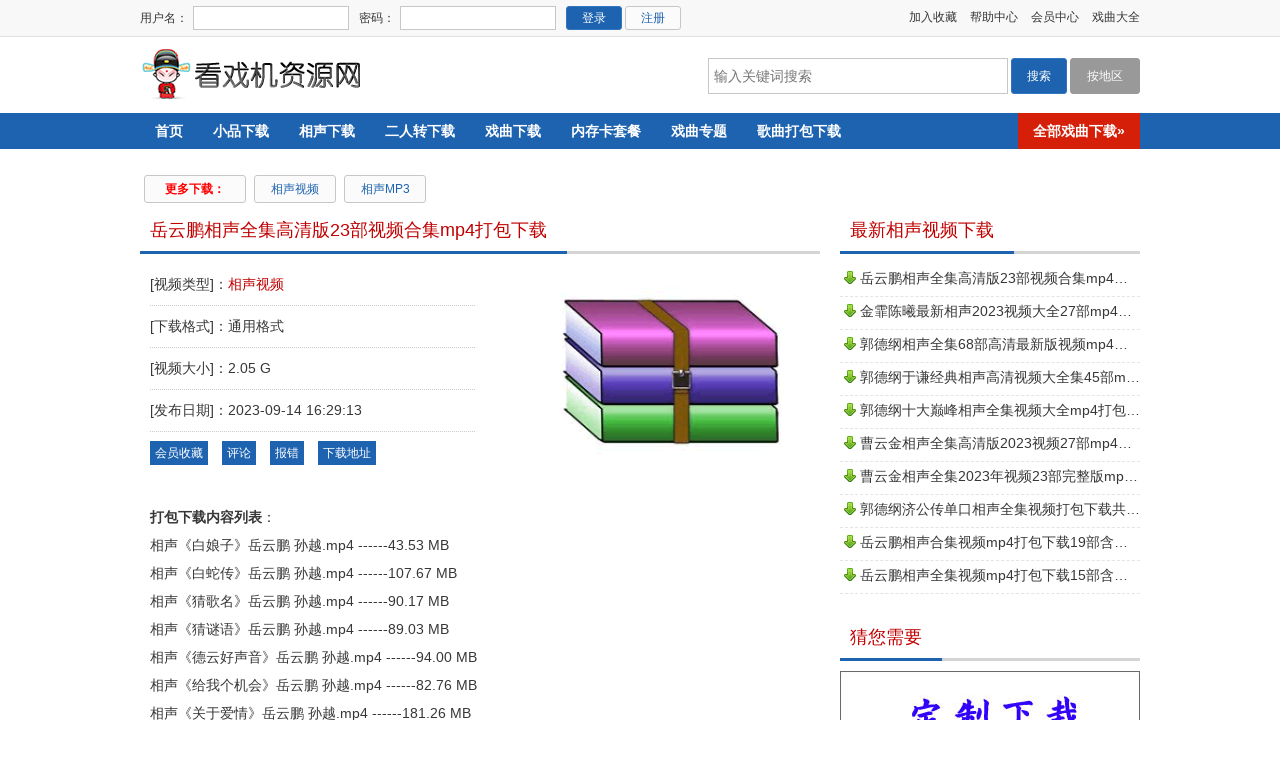

--- FILE ---
content_type: text/html
request_url: https://www.kanxiji.net/downall/xiangsheng/2023-09-14/216302.html
body_size: 5352
content:


<html>
<head>
<meta http-equiv="Content-Type" content="text/html; charset=gb2312" />
<meta http-equiv="Cache-Control" content="no-transform" />
<meta http-equiv="Cache-Control" content="no-siteapp" />
<meta name="mobile-agent" content="format=html5; url=https://m.kanxiji.net/downall/xiangsheng/2023-09-14/216302.html" />
<title>岳云鹏相声全集高清版23部视频合集mp4打包下载_ 相声视频打包下载 - 看戏机资源网相声下载</title>
<meta name="Keywords" content="" />
<meta name="description" content="岳云鹏相声全集高清版23部视频合集mp4打包下载，相声视频打包下载，适用于各种看戏机和唱戏机下载播放。" />
<link href="/css/base.css" rel="stylesheet" type="text/css" />
<script type="text/javascript" src="/css/js/all.js"></script>
<script type="text/javascript">
mobile_device_detect("https://m.kanxiji.net/downall/xiangsheng/2023-09-14/216302.html");
</script>
</head>
<body>
<div class="top-bar-wrap">
	<div class="top-bar">
		<div class="user-info pull-left">
<script>
document.write('<script src="/e/member/login/loginjs.php?t='+Math.random()+'"><'+'/script>');
</script>
		</div>
		<div class="entrance pull-right">
			<a href="javascript:;" onclick="var url=location.href;var title=document.title;try{window.external.addFavorite(url, title);}catch(e){try{window.sidebar.addPanel(title, url, ''); }catch(e){alert('请使用Ctrl+D进行添加收藏');}}">加入收藏</a>
			<a href="/help/" target="_blank">帮助中心</a>
			<a href="/e/member/cp/">会员中心</a>
			<a href="/allxiqu/">戏曲大全</a>
		</div>
	</div>
</div>
<div class="header-wrap">
	<div class="header">
		<div class="header-main clearfix">
			<div class="logo pull-left">
				<a href="/"><img src="/skin/default/images/logo.gif" alt="看戏机资源网" /></a>
			</div>
			<!-- <div class="ads"></div> -->
			<div class="search pull-right">
				<form action='/e/search/index.php' method="post" name="searchform" id="searchform">
				<input type="hidden" name="show" value="title" />
                                
				<div class="ipt-search">
						<input name="keyboard" type="text" class="ipt-text ipt-text-large" placeholder="输入关键词搜索" />
<input type="hidden" name="tempid" value="1" />
<input type="hidden" name="tbname" value="movie" />


<button class="btn btn-blue btn-larger" type="submit">搜索</button>
<a class="btn btn-blue btn-larger co233" href="/allxiqu/" >按地区</a>
					</div>
				</form>
			</div>
		</div>
		<div class="nav-bar-wrap">
			<div class="nav-bar">
				<div class="nav">
					<a href="https://www.kanxiji.net/">首页</a>
<a href="https://www.kanxiji.net/xiaopin/" title="小品打包下载">小品下载</a>
<a href="https://www.kanxiji.net/xiangsheng/" title="相声打包下载">相声下载</a>
<a href="https://www.kanxiji.net/downall/" title="二人转打包下载">二人转下载</a>
<a href="https://www.kanxiji.net/MP3xiazai/" title="戏曲打包下载">戏曲下载</a>
<a href="https://www.kanxiji.net/downall/ka/" title="内存卡打包">内存卡套餐</a>
<a href="https://www.kanxiji.net/s/" title="戏曲专题">戏曲专题</a>
<a href="/gequdabaoxiazai/">歌曲打包下载</a>

<li class="allxit" style="list-style:none;"><a href="/allxiqu/" class="more">全部戏曲下载&raquo;</a>
<div class="jswtype">

<a href="/beijingxi/jingju/" >京剧</a>
<a href="/beijingxi/kunqu/" >北方昆曲</a>
<a href="/beijingxi/xlpj/" >西路评剧</a>
<a href="/beijingxi/bjqj/" >北京曲剧</a>
<a href="/yuju/" >豫剧</a>
<a href="/henanxi/hnyd/" >河南越调</a>
<a href="/henanxi/nybz/" >河南梆子</a>
<a href="/henanxi/dapingdiao/" >大平调</a>
<a href="/henanxi/hnzz/" >河南坠子</a>
<a href="/hnqj/" >河南曲剧</a>
<a href="/henanxi/hndq/" >河南道情</a>
<a href="/hubeixi/hanju/" >汉剧</a>
<a href="/qinqiang/" >秦腔</a>
<a href="/jinju/" >晋剧</a>
<a href="/shanxix/puju/" >蒲剧</a>
<a href="/shanxix/blbz/" >北路梆子</a>
<a href="/hebeixi/hebeibangzi/" >河北梆子</a>
<a href="/pingju/" >评剧</a>
<a href="/hebeixi/sixian/" >丝弦</a>
<a href="/hebeixi/bdld/" >保定老调</a>
<a href="/shandongxi/sdbz/" >山东梆子</a>
<a href="/shandongxi/dlbz/" >东路梆子</a>
<a href="/shandongxi/lvju/" >吕剧</a>
<a href="/huangmeixi/" >黄梅戏</a>
<a href="/anhuixi/luju/" >庐剧</a>
<a href="/anhuixi/mjxd/" >民间小调</a>
<a href="/kunqu/" >昆曲</a>
<a href="/jiangsuxi/huaiju/" >淮剧</a>
<a href="/jiangsuxi/yangju/" >扬剧</a>
<a href="/jiangsuxi/xiju/" >锡剧</a>
<a href="/shanghaixi/huju/" >沪剧</a>
<a href="/shanghaixi/hjx/" >滑稽戏</a>
<a href="/zhejiangxi/yueju/" >越剧</a>
<a href="/zhejiangxi/wuju/" >婺剧</a>
<a href="/zhejiangxi/shaoju/" >绍剧</a>
<a href="/jiangxixi/ganju/" >赣剧</a>
<a href="/fujianxi/liyuanxi/" >梨园戏</a>
<a href="/fujianxi/gaojiaxi/" >高甲戏</a>
<a href="/fujianxi/minju/" >闽剧</a>
<a href="/guangdongxi/yueju/" >粤剧</a>
<a href="/guangdongxi/chaoju/" >潮剧</a>
<a href="/hainanxi/qiongju/" >琼剧</a>
<a class="all2016type" style="width: 270px;" href="/allxiqu/" >查看全部戏曲&raquo;</a>

</div>

</li>


					
				</div>
			</div>
		</div>
	</div>
</div>

<div style="width: 1000px; margin:0px auto 10px auto; clear: both;"><script src="https://www.kanxiji.net/d/js/acmsd/thea3.js"></script></div>

<div class="content-wrap">
	<div class="content">
		<div class="path">
			<a class="dqtype" style="width:90px;" href="javascript:void(0);">更多下载：</a> <a href="/downall/xiangsheng/" title="相声视频打包下载">相声视频</a><a href="/xiangsheng/xiangshengMP3/" title="相声MP3打包下载">相声MP3</a>		</div>
		<div style="clear: both;"></div>
		<div class="layout clearfix">
			<div class="main">
			
		
		        	
<div class="mod">
				<div class="mod-hd">
		        		<h1 class="mod-title">岳云鹏相声全集高清版23部视频合集mp4打包下载</h1>
		        	</div>
</div>
				
				<div class="main-content content-download">
				
					<div class="figure">
						<img src="/e/data/images/notimg.gif" onerror="this.src='https://www.kanxiji.net/css/img/nopic.jpg'" alt="岳云鹏相声全集高清版23部视频合集mp4打包下载" />
					</div>
					<div class="detail">

		        		
		        	
						<div class="meta">
							<p>[视频类型]：<a href="/downall/xiangsheng/">相声视频</a></p>
							<p>[下载格式]：通用格式</p>
							<p>[视频大小]：2.05 G</p>
							<p>[发布日期]：2023-09-14 16:29:13</p>

						</div>
						<div class="act">
							<p>
								<a href="/e/member/fava/add/?classid=338&amp;id=216302">会员收藏</a>
								<a href="/e/pl/?classid=338&amp;id=216302" target="_blank">评论</a>
								<a href="/e/public/report/?classid=338&amp;id=216302" target="_blank">报错</a>

								<a href="#download">下载地址</a>
							</p>
						</div>
						<div class="intro">
							<p><strong>打包下载内容列表</strong>：</p>
							相声《白娘子》岳云鹏 孙越.mp4 ------43.53 MB<br />
相声《白蛇传》岳云鹏 孙越.mp4 ------107.67 MB<br />
相声《猜歌名》岳云鹏 孙越.mp4 ------90.17 MB<br />
相声《猜谜语》岳云鹏 孙越.mp4 ------89.03 MB<br />
相声《德云好声音》岳云鹏 孙越.mp4 ------94.00 MB<br />
相声《给我个机会》岳云鹏 孙越.mp4 ------82.76 MB<br />
相声《关于爱情》岳云鹏 孙越.mp4 ------181.26 MB<br />
相声《来自病房的你》岳云鹏 孙越.mp4 ------183.57 MB<br />
相声《妙言趣语》岳云鹏.mp4 ------108.71 MB<br />
相声《你膨胀了》岳云鹏 孙越.mp4 ------89.38 MB<br />
相声《潜规则》岳云鹏 孙越.mp4 ------44.70 MB<br />
相声《全德报》岳云鹏 孙越.mp4 ------180.56 MB<br />
相声《三大才子》郭麒麟 阎鹤祥 岳云鹏.mp4 ------113.77 MB<br />
相声《生活趣谈》岳云鹏 孙越.mp4 ------71.42 MB<br />
相声《铁甲将军》岳云鹏  孙越.mp4 ------152.98 MB<br />
相声《我们不一样》岳云鹏 孙越.mp4 ------133.82 MB<br />
相声《我忍不了啦》岳云鹏 孙越.mp4 ------66.65 MB<br />
相声《我是歌手》岳云鹏 孙越.mp4 ------24.48 MB<br />
相声《我要讲规矩》岳云鹏 孙越.mp4 ------89.88 MB<br />
相声《想唱就唱》岳云鹏 孙越.mp4 ------97.35 MB<br />
相声《小眼看世界》岳云鹏 孙越.mp4 ------33.76 MB<br />
相声《新语新说》岳云鹏.mp4 ------38.37 MB<br />
相声《有哲理的人》岳云鹏 孙越.mp4 ------92.25 MB<br />
<script src="/e/public/ViewClick/?classid=338&amp;id=216302&amp;down=1"></script>
						</div>
						<div class="download" id="download">
							<div class="pleft"><p>下载地址：</p>[<a href="/e/DownSys/DownSoft/?classid=338&id=216302&pathid=0" target="_blank">本地下载</a>]扣除20点</div> 
							<div class="pleft"><p><font color="#FF0000">下载提示：</font></p>本站戏曲小品等适用于各种看戏机、唱戏机、电视机、插卡收音机等车载播放设备。</div>
							<div style="clear: both;"></div>
					
						</div>

					</div>
				</div>
				
	
				<div class="mod ">
		        	<div class="mod-hd">
		        		<h3 class="mod-title">相关打包下载</h3>
		        	</div>
		        	<div class="mod-bd">
<ul class="text-list xgdown">
<li> 上一个：<a href='/downall/xiangsheng/2023-09-14/216252.html'>金霏陈曦最新相声2023视频大全27部mp4打包下载</a></li><li>下一个：<a href='/downall/xiangsheng/'>返回列表</a></li>		
无相关信息					
</ul>
		        	</div>
				</div>	
	
	
				

			</div>
			<div class="sidebar">
				<div class="mod mod-commend">
					<div class="mod-hd">
		        		<h3 class="mod-title">最新相声视频下载</h3>
		        	</div>
						<div class="mod-bd">
		        		<ul class="text-list  downico2">
		        			<li><a href="/downall/xiangsheng/2023-09-14/216302.html" title="岳云鹏相声全集高清版23部视频合集mp4打包下载">岳云鹏相声全集高清版23部视频合集mp4打包下</a></li><li><a href="/downall/xiangsheng/2023-09-14/216252.html" title="金霏陈曦最新相声2023视频大全27部mp4打包下载">金霏陈曦最新相声2023视频大全27部mp4打包下</a></li><li><a href="/downall/xiangsheng/2023-09-14/216248.html" title="郭德纲相声全集68部高清最新版视频mp4打包下载">郭德纲相声全集68部高清最新版视频mp4打包下</a></li><li><a href="/downall/xiangsheng/2023-09-14/216246.html" title="郭德纲于谦经典相声高清视频大全集45部mp4打包下载">郭德纲于谦经典相声高清视频大全集45部mp4打</a></li><li><a href="/downall/xiangsheng/2023-09-14/216244.html" title="郭德纲十大巅峰相声全集视频大全mp4打包下载">郭德纲十大巅峰相声全集视频大全mp4打包下载</a></li><li><a href="/downall/xiangsheng/2023-09-14/216240.html" title="曹云金相声全集高清版2023视频27部mp4打包下载">曹云金相声全集高清版2023视频27部mp4打包下</a></li><li><a href="/downall/xiangsheng/2023-09-14/216238.html" title="曹云金相声全集2023年视频23部完整版mp4打包下载">曹云金相声全集2023年视频23部完整版mp4打包</a></li><li><a href="/downall/xiangsheng/2022-02-12/196633.html" title="郭德纲济公传单口相声全集视频打包下载共85集">郭德纲济公传单口相声全集视频打包下载共85</a></li><li><a href="/downall/xiangsheng/2021-11-24/190813.html" title="岳云鹏相声合集视频mp4打包下载19部含论捧逗等">岳云鹏相声合集视频mp4打包下载19部含论捧逗</a></li><li><a href="/downall/xiangsheng/2021-11-24/190811.html" title="岳云鹏相声全集视频mp4打包下载15部含白蛇传等">岳云鹏相声全集视频mp4打包下载15部含白蛇传</a></li>		        		</ul>
		        	</div>
				</div>
<!--ad-->
<div class="mod mod-commend">
					<div class="mod-hd">
		        		<h3 class="mod-title">猜您需要</h3>
		        	</div>
						<div class="mod-bd">
		        		<script src="https://www.kanxiji.net/d/js/acmsd/thea1.js"></script>
		        	</div>
				</div>
<!--ad-->
				<div class="mod mod-article">
		        	<div class="mod-hd">
		        		<h3 class="mod-title">相声视频下载排行</h3>
		        	</div>
		        	<div class="mod-bd">
		        		<ul class="text-list downico2">
		        			<li><a href="/downall/xiangsheng/2016-04-04/34650.html" title="《郭德纲济公传书场》60集全集高清版下载">《郭德纲济公传书场》60集全集高清版下载</a></li><li><a href="/downall/xiangsheng/2016-02-10/30863.html" title="郭德纲相声全集MP4视频下载(60-120部)"><strong><font color='#FF0000'>郭德纲相声全集MP4视频下载(60-120部)</font></strong></a></li><li><a href="/downall/xiangsheng/2022-02-12/196633.html" title="郭德纲济公传单口相声全集视频打包下载共85集">郭德纲济公传单口相声全集视频打包下载共85</a></li><li><a href="/downall/xiangsheng/2016-02-10/30868.html" title="郭德纲相声专场第一至第五场全集MP4视频下载">郭德纲相声专场第一至第五场全集MP4视频下载</a></li><li><a href="/downall/xiangsheng/2021-11-24/190813.html" title="岳云鹏相声合集视频mp4打包下载19部含论捧逗等">岳云鹏相声合集视频mp4打包下载19部含论捧逗</a></li><li><a href="/downall/xiangsheng/2021-03-19/172982.html" title="【岳云鹏相声视频合集含德云厚脸皮等63部】">【岳云鹏相声视频合集含德云厚脸皮等63部】</a></li><li><a href="/downall/xiangsheng/2016-01-10/30811.html" title="郭德纲相声全集精选80部视频 打包下载"><font color='#FF0033'>郭德纲相声全集精选80部视频 打包下载</font></a></li><li><a href="/downall/xiangsheng/2016-01-21/30855.html" title="三十年春晚相声大全 130部 高清MP4下载"><strong><font color='#FF0000'>三十年春晚相声大全 130部 高清MP4下载</font></strong></a></li><li><a href="/downall/xiangsheng/2016-02-10/30862.html" title="郭德纲相声全集MP4视频下载(1-60部)"><strong>郭德纲相声全集MP4视频下载(1-60部)</strong></a></li><li><a href="/downall/xiangsheng/2016-01-21/30849.html" title="冯巩相声小品高清mp4全集 50部打包下载"><strong>冯巩相声小品高清mp4全集 50部打包下载</strong></a></li>		        		</ul>
		        	</div>
				</div>
				<div class="mod mod-article">
		        	<div class="mod-hd">
		        		<h3 class="mod-title">戏曲专题</h3>
		        	</div>
		        	<div class="mod-bd">
		        		<ul class="img-list clearfix">

<li>
	<a href="/s/cyjxsqjbf2023nspdqmp4xz/" class="figure"><img  src="https://www.kanxiji.net/d/pic/20230713/20230713103854381s.jpg" alt="曹云金相声全集播放2023年视频大全mp4下载"  width="120" height="90"></a>
	<a href="/s/cyjxsqjbf2023nspdqmp4xz/" class="text" title="曹云金相声全集播放2023年视频大全mp4下载">曹云金相声全集播放2023年视频大全mp4下载</a>
</li>


<li>
	<a href="/s/yjsdjdctjmspmp4xz/" class="figure"><img  src="https://www.kanxiji.net/d/ztpic/20230814/20230814142235233500.jpg" alt="豫剧十大经典传统剧目视频mp4下载"  width="120" height="90"></a>
	<a href="/s/yjsdjdctjmspmp4xz/" class="text" title="豫剧十大经典传统剧目视频mp4下载">豫剧十大经典传统剧目视频mp4下载</a>
</li>


<li>
	<a href="/s/jjqjdq500bspmp4xz/" class="figure"><img  src="https://www.kanxiji.net/d/ztpic/20230313/20230313142422985500.jpg" alt="京剧全剧大全500部视频mp4下载"  width="120" height="90"></a>
	<a href="/s/jjqjdq500bspmp4xz/" class="text" title="京剧全剧大全500部视频mp4下载">京剧全剧大全500部视频mp4下载</a>
</li>


<li>
	<a href="/s/gqhnyj100bqjspmp4xz/" class="figure"><img  src="https://www.kanxiji.net/d/ztpic/20230307/20230307151046755500.jpg" alt="高清河南豫剧100部全集视频mp4下载"  width="120" height="90"></a>
	<a href="/s/gqhnyj100bqjspmp4xz/" class="text" title="高清河南豫剧100部全集视频mp4下载">高清河南豫剧100部全集视频mp4下载</a>
</li>


<li>
	<a href="/s/yjdq1000bqcspxz/" class="figure"><img  src="https://www.kanxiji.net/d/ztpic/20230307/20230307134553533500.jpg" alt="豫剧大全1000部全场视频下载"  width="120" height="90"></a>
	<a href="/s/yjdq1000bqcspxz/" class="text" title="豫剧大全1000部全场视频下载">豫剧大全1000部全场视频下载</a>
</li>


<li>
	<a href="/s/yjmjhmldjdcdjjspxz/" class="figure"><img  src="https://www.kanxiji.net/d/pic/20220510/20220510173858333s.jpg" alt="豫剧名家虎美玲的经典唱段集锦视频下载"  width="120" height="90"></a>
	<a href="/s/yjmjhmldjdcdjjspxz/" class="text" title="豫剧名家虎美玲的经典唱段集锦视频下载">豫剧名家虎美玲的经典唱段集锦视频下载</a>
</li>


		        		</ul>
		        	</div>
				</div>

			</div>
		</div>
	</div>
</div>

<div class="footer-wrap">
	<div class="footer">
<script src="https://www.kanxiji.net/d/js/acmsd/thea4.js"></script><br>
<div class="kxjdes">看戏机资源下载网（简称“看戏机资源网”），提供戏曲MP4免费打包下载，戏曲MP3免费下载，本站戏曲资源支持各种看戏机和唱戏机。请放心下载。看戏机资源网拥有全国各地区300多种戏曲，目前收录戏曲MP4视频3万多部、戏曲MP3音频5万多部，是国内最全的戏曲大全下载网站。本站还将陆续添加相声、小品等唱戏机资源。本站戏曲资源均由网友分享提供下载链接，本站不存储不参与上传和制作，仅是一个戏曲资源交流平台，如有涉及权益问题请给我们来信，查证后将立即删除！Email：laoshi1@qq.com</div>
		<br><div class="copyright">&copy; 2015-2021 Www.Kanxiji.Net <a href="https://www.kanxiji.net/">看戏机资源网</a> <a href="https://www.kanxiji.net">唱戏机视频下载</a> </div>
	</div>
<div style="display:none;">
<script>
var _hmt = _hmt || [];
(function() {
  var hm = document.createElement("script");
  hm.src = "https://hm.baidu.com/hm.js?b4edb37927d4504a79cb1dda8bdbdce5";
  var s = document.getElementsByTagName("script")[0]; 
  s.parentNode.insertBefore(hm, s);
})();
</script>

</div>
</div> <script src="/e/public/onclick/?enews=donews&classid=338&id=216302"></script>
</body>
</html>

--- FILE ---
content_type: text/html; charset=gb2312
request_url: https://www.kanxiji.net/e/member/login/loginjs.php?t=0.8978438161737734
body_size: 403
content:
document.write("<div class=\"login-form\"><form action=\"https://www.kanxiji.net/e/member/doaction.php\" method=\"post\"><input type=hidden name=enews value=login><input type=hidden name=ecmsfrom value=9><div class=\"field  field-small\"><div class=\"label\">用户名：</div><div class=\"ipt\"><input name=\"username\" type=\"text\" class=\"ipt-text ipt-text-small\" /></div></div><div class=\"field  field-small\"><div class=\"label\">密码：</div><div class=\"ipt\"><input name=\"password\" type=\"password\" class=\"ipt-text ipt-text-small\" /></div></div><div class=\"field field-small\"><div class=\"ipt\"><button class=\"btn btn-blue btn-smaller\" type=\"submit\">登录</button>  <a href=\"https://www.kanxiji.net/e/member/register/index.php?groupid=1\" class=\"btn btn-gray btn-smaller\">注册</a></div></div></form></div>");


--- FILE ---
content_type: text/css
request_url: https://www.kanxiji.net/css/base.css
body_size: 5453
content:
/*reset*/
body, h1, h2, h3, h4, h5, h6, hr, p, blockquote, dl, dt, dd, ul, ol, li, pre, fieldset, lengend, form, button, input, textarea, th, td {margin: 0;padding: 0}
html, body{width: 100%; height: 100%; min-width: 1000px;}
html{_zoom: expression(function(ele){ele.style.zoom = "1";document.execCommand("BackgroundImageCache", false, true);}(this));} /*TODO to js*/
body, button, input, select, textarea{font: 12px/1.5 Tahoma, Helvetica, Arial,"Microsoft YaHei", "\5b8b\4f53", sans-serif; color:#373737;}
h1, h2, h3, h4, h5, h6{color: #404040;}
h1{font-size: 18px;} h2{font-size: 16px;} h3{font-size: 14px;} h4, h5, h6{font-size: 100%;}
ul, ol{list-style: none;}
address, cite, dfn, em, var {font-style: normal;}
code, kbd, pre, samp, tt{font-family: Tahoma, Helvetica, Arial, '\5b8b\4f53', sans-serif;}
small {font-size: 12px;}
a{text-decoration: none; color: #373737; vertical-align: baseline; zoom: 1; cursor: pointer;}
a:hover{text-decoration:underline;} /* color:#0083bf; */
q:before, q:after {content: '';}
hr{border: none; height: 1px;}
legend{color: #000;}
fieldset, img{border: none;}
button, input, select, textarea{font-size: 100%; vertical-align: middle;}
input:-moz-placeholder, textarea:-moz-placeholder{color: #B6B6B6;}
table {border-collapse: collapse; border-spacing: 0;}

/*common*/
.pull-left{float: left;}
.pull-right{float: right;}
.header-wrap .pull-right{float: right;margin-top:5px;}
.clearfix{zoom: 1;}
.clearfix:after{content:"\020"; display: block; height:0; clear:both;}
.text-left{text-align: left;}
.text-center{text-align: center;}
.text-right{text-align: right;}
.text-middle{vertical-align: middle;}
.text-bold{font-weight: bold;}
.text-br{word-break: break-all; word-wrap: break-word;}
.text-unbr{white-space: nowrap; overflow: hidden; text-overflow: ellipsis; _width: 100%;}
.text-success{}
.text-error{}
.text-warning{color: #F63D3D;}
.text-info{}
.text-tip{}
.f12{font-size: 12px;}.f14{font-size: 14px;}.f16{font-size: 16px;}.f18{font-size: 18px;}.f20{font-size: 20px;}.f24{font-size: 24px;}
.mt5{margin-top: 5px;}.mt10{margin-top: 10px;}.mt15{margin-top: 15px;}.mt20{margin-top: 20px;}
.mr5{margin-right: 5px;}.mr10{margin-right: 10px;}.mr15{margin-right: 15px;}.mr20{margin-right: 20px;}
.mb5{margin-bottom: 5px;}.mb10{margin-bottom: 10px;}.mb15{margin-bottom: 15px;}.mb20{margin-bottom: 20px;}
.ml5{margin-left: 5px;}.ml10{margin-left: 10px;}.ml15{margin-left: 15px;}.ml20{margin-left: 20px;}
.pt5{padding-top: 5px;}.pt10{padding-top: 10px;}.pt15{padding-top: 15px;}.pt20{padding-top: 20px;}
.pr5{padding-right: 5px;}.pr10{padding-right: 10px;}.pr15{padding-right: 15px;}.pr20{padding-right: 20px;}
.pb5{padding-bottom: 5px;}.pb10{padding-bottom: 10px;}.pb15{padding-bottom: 15px;}.pb20{padding-bottom: 20px;}
.pl5{padding-left: 5px;}.pl10{padding-left: 10px;}.pl15{padding-left: 15px;}.pl20{padding-left: 20px;}
.bd0{border: none!important;}
.mg0{margin: 0!important;}
.pd0{padding: 0!important;}
.hide{display: none;}
.show{display: block;}
.invisible{visibility: hidden;}

/*form*/
.ipt-text{border: 1px solid #C7C7C7; height: 20px; line-height: 20px; padding:5px;}
.ipt-text:focus{outline: none;}
input.disabled{background: #FCFCFC; cursor: not-allowed;}
.ipt-text-large{height: 36px; line-height: 36px; font-size:14px;}
.ipt-text-small{height: 24px; line-height: 24px; padding: 3px;}
.checkbox,
.radio{cursor:pointer;}
.checkbox input,
.radio input{vertical-align: text-top; *vertical-align:middle; outline:none;}

/*form layout*/
.field{letter-spacing: -4px; font-size: 0; margin-bottom: 10px;}
@-moz-document url-prefix() {
    .field{
        letter-spacing: 0;
    }
}
.field .label,
.field .ipt,
.field .ipt span,
.field .tips{display:inline-block; vertical-align: top; *display:inline; zoom:1; font-size:12px; letter-spacing:0;}
.field .label{padding-top:7px; margin-right:5px;}
.field .label label{cursor:pointer;}
.field .label .required{color:#F00;}
.field .label .sub-text{color:#999;}
.field .ipt span{display: inline-block; padding-top: 7px;}
.field a{color: #1E63B0;}
.field .ipt a.button{font-size:14px;}
.field .tips{padding-top:7px; margin-left:5px; color:#999; font-size:12px;}
.field-large .label,
.field-large .ipt span{padding-top:6px; font-size: 14px; height: 24px; line-height: 24px; }
.field-small .label,
.field-small .tips,
.field-small .ipt span{padding-top:3px;}
.field-vertical .label{display: block; margin-bottom: 5px; padding-top: 0;}
.field-textarea .tips{vertical-align: bottom; padding-top:0; padding-bottom: 5px;}

/*btn*/
.btn{display: inline-block; vertical-align: middle; *display: inline; zoom: 1; position: relative;  padding: 5px 16px; cursor: pointer; text-align: center; overflow: visible;}
.btn:hover{text-decoration: none;}
.btn:focus{outline: none;}
.btn{height: 20px; line-height: 20px; line-height: 22px\9; _line-height: 18px; 
    -webkit-border-radius: 3px;
       -moz-border-radius: 3px;
        -ms-border-radius: 3px;
         -o-border-radius: 3px;
            border-radius: 3px;
 /*   -webkit-box-shadow: 0 1px 0 rgba(255,255,255,0.4) inset;
       -moz-box-shadow: 0 1px 0 rgba(255,255,255,0.4) inset;
        -ms-box-shadow: 0 1px 0 rgba(255,255,255,0.4) inset;
         -o-box-shadow: 0 1px 0 rgba(255,255,255,0.4) inset;
            box-shadow: 0 1px 0 rgba(255,255,255,0.4) inset;*/
}
:root .btn{line-height: 20px\9;} /*ie9*/
button.btn,
input.btn{height: 32px; _height: 30px; line-height: 30px; padding: 0 15px;  *border: none;}
.btn-blue{background: #1E63B0; border: 1px solid #3275C0; color: #FFF;}
.co233{background: #999999; border: 1px solid #999999; color: #FFF;}
.btn-blue:hover,
.btn-blue:focus{}
.btn-blue:active{}
.btn-green{background: #7DB62C; border: 1px solid #61BA20; color: #FFF;}
.btn-green:hover,
.btn-green:focus{}
.btn-green:active{}
.btn-gray{background: #FBFBFB; border: 1px solid #C7C7C7;}
.btn-gray:hover,
.btn-gray:focus{}
.btn-gray:active{}
.btn-disabled,
.btn-disabled:hover,
.btn-disabled:focus,
.btn-disabled:active{cursor: default; opacity: 0.5; filter:alpha(opacity=30);}

.btn-larger{height: 24px; line-height: 24px; line-height: 26px\9; _line-height: 22px;}
:root .btn-larger{line-height: 24px\9;} /*ie9*/
button.btn-larger,
input.btbtn-largern{height: 36px; _height: 34px; line-height: 34px; padding: 0 15px;  *border: none;}

.btn-smaller{height: 16px; line-height: 16px; line-height: 18px\9; _line-height: 14px; padding: 3px 15px;}
:root .btn-smaller{line-height: 18px\9;} /*ie9*/
button.btn-smaller,
input.btbtn-smaller{height: 24px; _height: 22px; line-height: 22px; padding: 0 15px;  *border: none;}

/*table*/
.table,.table tr,.table td,.table th,.table thead,.table tbody{border-collapse: collapse; border: 1px solid #EBEBEB;}
.table th, .table td{padding: 10px; text-align: left;}
.table th{background: #F4F4F4;}
.table .odd{background: #F8F8F8;}
.table a{color: #2C71BE;}
.table .empty-span{padding: 30px 0; text-align: center;}

/*pager*/
.page ul{letter-spacing: -4px; font-size: 0;}
.page li{display: inline-block; letter-spacing: 0; font-size: 12px; margin-right: 5px; *display: inline; zoom: 1; vertical-align: middle;}
.page li a{padding:5px 10px; display: inline-block; color: #404040; border: 1px solid #EBEBEB}
.page li a:hover{background:#1E63B0; color:#FFF;text-decoration:none;}
.page li.cur-page a{background:#1E63B0; color:#FFF; cursor:default;}
.page li span{padding: 5px 10px; display: inline-block; color: #CCC; border: 1px solid #EBEBEB;}

.mod{margin-bottom: 10px;}
.mod .mod-hd{border-bottom: 3px solid #D4D4D4; height: 44px; line-height: 44px; position: relative;}
.mod .mod-hd .mod-title{position: relative; top: 3px; display: inline-block; height: 41px; line-height: 41px; border-bottom: 3px solid #1E63B0; padding: 0 20px 0 10px; font-size: 18px; font-weight: normal; color: #c00000;overflow: hidden;}
.mod .mod-hd .more{position: absolute; top: 20px; right: 10px; display: block; height: 20px; line-height: 20px;}
.mod .mod-hd .more a{margin-left: 10px;}
.mod .mod-bd{padding: 10px 0px;}
.mod .mod-bd ul.text-list li{height: 32px; line-height: 28px; overflow: hidden; font-size: 14px; border-bottom: 1px dashed #E4E4E4; padding-left: 20px; background: url(img/down.png) no-repeat left center; white-space: nowrap; overflow: hidden; text-overflow: ellipsis;}
.mod .mod-bd ul.text-list li a:hover{color: #c00000;}
.mod .mod-bd ul.text-list li span{float:right;}
.mod .mod-bd ul.xgdown li{ width:305px; float:left; margin-right:15px;}
.mod .mod-bd ul.img-list li{width: 120px; float: left; margin: 0 8px 15px;}
.mod .mod-bd ul.img-list li .figure{display: block; margin-bottom: 5px;}
.mod .mod-bd ul.img-list li img{display: inline-block;}
.mod .mod-bd ul.img-list li .text{height: 40px; line-height: 20px; overflow: hidden; display: inline-block;}
.mod .mod-bd ul.img-list li .text:hover{color: #c00000;}
.detail-list li{border-bottom: 1px dashed #E4E4E4; overflow: hidden; zoom: 1; padding-bottom: 10px; margin-bottom: 10px;}
.detail-list li .figure{float: left;}
.detail-list li .figure img{width: 120px; border: 1px solid #E4E4E4; padding: 4px; display: inline-block;height: 90px;}
.detail-list li .detail{margin-left: 150px;}
.detail-list li .detail .info{overflow: hidden; zoom: 1; margin-bottom: 10px;}
.detail-list li .detail .name{font-weight: bold; font-size: 16px; float: left; width: 400px;}
.detail-list li .detail .name a{color: #1E63B0;}
.detail-list li .detail .name a:hover{color: #c00000;}
.detail-list li .detail .meta{float: right; font-size: 14px;}
.detail-list li .detail .intro{font-size: 14px; color: #999;height: 65px;}
.detail-list li .detail .intro br{display:none;}


.tabs{border-bottom: 3px solid #D4D4D4; margin-bottom: 20px;}
.tabs li{float: left; height: 44px; line-height: 44px; position: relative;}
.tabs li a{display: block; position: relative; top: 3px; height: 41px; line-height: 41px; padding: 0 20px; font-size: 18px; font-weight: normal;}
.tabs li.cur a{ border-bottom: 3px solid #1E63B0; color: #c00000;}
.tabs li a:hover{text-decoration: none; color: #c00000;}
.tabs li.cur .arr{display: block; height: 7px; width: 13px; background: url(img/arrow.png) no-repeat; position: absolute; top: 47px; left: 50%; margin-left: -6px;}

.top-bar-wrap{height:36px; background: #f8f8f8; border-bottom: 1px solid #e1e1e1;}
.top-bar{width: 1000px; margin: 0 auto;}
.top-bar .user-info{float: left;}
.user-info .login-form{padding: 6px 0; overflow: hidden; zoom: 1;}
.login-form .field{margin-bottom: 0; float: left; margin-right: 10px;}
.user-detail{height: 35px; font-size: 14px; line-height: 35px;}
.user-detail strong{color: #1E63B0;}
.user-detail a{color: #1E63B0; margin-left: 10px;}
.entrance{height: 35px; line-height: 35px;}
.entrance a{margin-left: 10px;}

.header-wrap{padding: 12px 0;}
.header-main{width: 1000px; margin: 0 auto 15px auto;}
.header-main .logo{height: 40px;}
.header-main .logo img{display: inline-block;}
.header-main .sub-title{height: 24px; font-size: 22px; padding-top: 16px; line-height: 24px; margin-left: 10px; padding-left: 10px; border-left: 1px solid #EBEBEB} 
.header-main .sub-title a{color: #999;}
.header-main .sub-title a:hover{text-decoration: none;}
.header-main .search{padding: 4px 0;}
.header-main .search .ipt-text{width: 300px;}
.nav-bar-wrap{background: #1E63B0; height: 36px; line-height: 36px;}
.nav-bar{width: 1000px; margin: 0 auto;}
.nav a{display: block; float: left; height: 36px; padding: 0 8px; color: #FFF; font-size: 14px;}
.nav a:hover{text-decoration: none; background: #1E538F;}
.nav a.more{float: right;background: #D51F08;}

.content{width: 1000px; margin: 0 auto;}

.hot-down,
.xiqu-intro,
.xiqu-video{float: left; width: 300px;}
.xiqu-intro{margin: 0 50px; _display: inline;}
.xiqu-free{float: left; width: 280px;}
.online{width: 700px; float: right;}

.path{padding: 0px; text-align:center; }
.path li{ list-style:none;}
.path a{color: #1E63B0;background: #FBFBFB;
width:70px;
height:20px;
line-height:20px;
border: 1px solid #C7C7C7;border-radius: 3px;
font-size:12px;
padding: 3px 5px;
margin:4px;
cursor: pointer;
text-align: center; float:left;
overflow:hidden;}


.path a:hover{background: #1E63B0;color:#FFFFFF;text-decoration: none;}
.path .sep{color:#CCC; font-family: "宋体"; font-size: 12px;}
.path .dqtype { font-weight:bold; color:#FF0000;}


.main{width: 680px; float: left;}
.sidebar{width: 300px; float: right;}

.catalog dl{padding: 20px 0; border-bottom: 1px solid #EBEBEB; overflow: hidden; zoom: 1;}
.catalog dl dt{width: 150px; float: left; height: 22px; line-height: 22px; border-left: 2px solid #1E63B0; padding-left: 10px; font-size: 18px;}
.catalog dl dd{margin-left: 160px;}
.catalog dl dd ul{overflow: hidden; zoom: 1;}
.catalog dl dd li{width: 150px; float: left; font-size: 16px; margin-bottom: 5px; padding-left: 6px; background: url(img/dot.png) no-repeat left center;}
.catalog dl dd li a:hover{color: #c00000;}
.catalog dl dd li a.hot{color: #c00000;}
.catalog dl dd li a.none{color: #999;}
.catalog dl dd li a.none:hover{cursor: default;}

.links a{margin-right: 10px; display: inline-block;}

.main-content{ padding: 10px;}
.content-download .figure{float: right; margin-left: 20px; margin-bottom: 10px;}
.content-download .figure img{ width:280px; height:190px;}
.content-download .detail{font-size: 14px;}
.content-download .detail a{color: #c00000;}
.content-download .detail h1{font-size: 24px; font-weight: normal; margin-bottom: 10px;}
.content-download .detail .meta{margin-bottom: 10px; width:325px;}
.content-download .detail .meta p{margin-bottom: 10px;border-bottom: 1px dotted #ccc; padding-bottom:10px;}
.content-download .detail .act{margin-bottom: 40px;}
.content-download .detail .act a{margin-right: 10px; background: #1E63B0; color:#FFFFFF; padding:5px;font-size: 12px;}
.content-download .detail .intro{line-height: 2.0; margin-bottom: 20px;}
.content-download .detail .intro a{color: #373737; text-decoration: underline; margin-left: 10px;}
.content-download .download{margin-bottom: 20px;line-height: 2.0;}


.content-download .download .pleft{width:320px; float:left; }
.content-download .download .pleft p{border-bottom: 2px dotted #ccc; padding-bottom:5px; margin-bottom:5px;  font-weight:bold; margin-right:10px; }


.content-article h1{text-align: center; margin-bottom: 30px; font-weight: normal; font-size: 20px; padding-bottom: 10px; border-bottom: 1px dashed #E4E4E4}
.content-article .detail{margin-bottom: 40px; line-height: 2;}
.content-article .detail p{font-size: 14px;}

.main-content .similar h4{padding-bottom: 5px; border-bottom: 1px solid #EFEFEF; margin-bottom: 10px;}
.main-content .similar ul{overflow: hidden; zoom: 1;}
.main-content .similar li{width: 50%; float: left;}
.main-content .similar li a{color: #373737;}
.main-content .similar li a:hover{color: #c00000;}

.comment{border: 1px solid #CCC; margin-top: -1px; padding: 0 10px;}
.comment .comment-form .field .label{width: 50px;}
.comment .comment-form .field textarea{width: 500px; height: 60px;}
.comment .comment-form .field img{vertical-align: middle;}
.comment .comment-list{padding: 20px 0; border-top: 1px solid #EFEFEF; margin-top: 40px;}
.comment .comment-item{padding: 10px; border-bottom: 1px solid #EFEFEF;}
.comment .comment-item .comment-info{margin-bottom: 10px; font-size: 14px;}
.comment .comment-item .comment-info .time{color: #999; margin-left: 10px;}
.comment .comment-item .comment-content{font-size: 14px;}

.footer-wrap{border-top: 1px solid #EBEBEB; margin-top: 40px;}
.footer{margin: 0 auto; width: 1000px; padding: 20px 0; text-align: center;}
.footer a{color: #1E63B0;}

/*reg login reset*/
.account-form{padding: 10px;}
.account-form .field .label{width: 150px; text-align: right;}
.account-form .field .label em{color: #FF0000;}
.account-form .field{margin-bottom: 20px;}
.account-form .field .ipt-text{width: 260px;}
.account-form .smt .ipt span{vertical-align: bottom; margin-left: 20px;}
.account-form .smt .ipt span a{color: #1E63B0;}
.account-form .vcode .ipt-text{width: 100px;}
.account-form .vcode .ipt img,
.account-form .vcode .ipt a{vertical-align: middle;}

.account .sidebar{float: left; width: 180px;}
.account .main{float: right; width: 800px;}
.account-mod{padding: 10px; border: 1px solid #EBEBEB; margin-bottom: -1px;}
.account-mod h3{font-size: 16px; margin-bottom: 5px; font-weight: normal; border-bottom: 1px dashed #EBEBEB; padding-bottom: 5px;}
.account-mod ul li{text-indent: 2em;}
.account-mod ul li a{display: block; height: 30px; line-height: 30px;}
.account-mod ul li a:hover{background: #2E8FFC; color: #FFF; text-decoration: none;}
.account-mod .mod-bd{padding: 10px;}
.account-mod .mod-bd .field .label{width: 150px; text-align: right;}
.account-mod .mod-bd .field .ipt-text{width: 260px;}
.account-mod .table{width: 100%;}
.fav-type{margin-top: 50px;}
.fav-type .ipt-text{width: 260px;}
.msg-content .ipt span{line-height: 1.8; height: auto; width: 500px;}
.pay-type{padding: 6px 0;}
.pay-type .pay-type-item{margin-bottom: 10px;}
.pay-type .pay-type-item input,
.pay-type .pay-type-item label{vertical-align: top; display: inline-block; *display: inline; zoom: 1; font-size: 14px;}
.pay-type .pay-type-item input{margin-top: 5px;}
.pay-type .pay-type-item label em{color: #999; font-size: 12px;}

.search-mod{padding: 20px; border: 1px solid #EBEBEB;}
.search-mod .search-form{margin-bottom: 30px;}
.search-mod .search-form .ipt-text{width: 360px;}
.search-mod .search-form .tips{font-weight: 12px;}
.search-result{font-size: 14px;}
.search-result .result-total{margin-bottom: 10px;}
.search-result .result-item{margin-bottom: 20px; line-height: 1.8;}
.search-result .result-item .title a{color: #1E63B0; text-decoration: underline;}
.search-result .result-item .title a:hover{color: #c00000;}
.search-result .result-item .meta,
.search-result .result-item .meta a{color: #008000;}
.search-result .result-item .meta a.type{text-decoration: underline; color: #999;}
.search-result .result-item .meta em{color: #999;}

.guestbook{border: 1px solid #EBEBEB; padding: 20px;}
.guestbook h3{font-size: 16px; margin-bottom: 10px; font-weight: normal; border-bottom: 1px dashed #EBEBEB; padding-bottom: 10px; text-align: center;}
.guestbook .msg-list,
.guestbook .page{padding: 0 10px; margin-bottom: 20px;}
.guestbook .msg-list .msg-item{border-bottom: 1px solid #C0C0C0; padding: 30px 0; font-size: 14px; margin-bottom: -1px;}
.guestbook .msg-list .msg-item a{color: #c00000;}
.msg-item .msg-info{margin-bottom: 10px;}
.msg-item .msg-info .author{margin-right: 10px;}
.msg-item .msg-info .time{color: #999;}
.msg-item .msg-content{padding: 10px; border: 1px solid #EBEBEB; margin-bottom: 10px; background: #F8F8F8;}
.msg-item .msg-reply em{color: #c00000;}
.msg-item .msg-reply em,
.msg-item .msg-reply span{display: inline-block; *display: inline; zoom: 1; vertical-align: top;}
.guestbook .msg-form h4{font-size: 14px; margin-top: 40px; margin-bottom: 20px; border-bottom: 1px dashed #EBEBEB; padding-bottom: 10px;}
.guestbook .msg-form .label{width: 100px; text-align: right;}
.guestbook .msg-form .ipt-text{width: 260px;}
.guestbook .msg-form textarea.ipt-text{width: 400px;}
.dabaodown a{background: #CBCAE2;}
.nav a{font-weight:bold;padding: 0px 15px;}
.hover{text-decoration: none;background: #585A5D;}
.jswtype {
display:none;
    width: 500px;
    background: #999999;
    position: absolute;
    top: 35px;
    right: 0;
    border: 0 none;
    z-index: 999;
}
.jswtype a {
    float: left;
    width: 70px;
    color: #FFFFFF;
    overflow: hidden;
    white-space: nowrap;
font-weight: normal;
}
.all2016type{background: #D51F08;text-align: center;font-weight:bold;}
.allxit{list-style: none;position: relative;}
.allxit:hover .jswtype{display:block;}

--- FILE ---
content_type: application/javascript
request_url: https://www.kanxiji.net/d/js/acmsd/thea1.js
body_size: 195
content:
document.write("<a href=\"https://www.kanxiji.net/kanxiji/2021-08-13/6.html\" target=\"_blank\"><img src=\"https://www.kanxiji.net/d/ad/ad.jpg\" width=\"300\" height=\"250\" border=\"0\" /></a>")